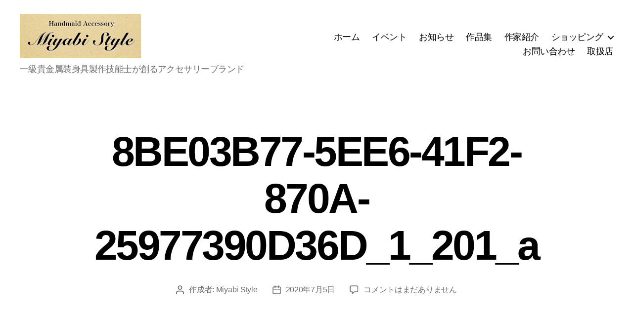

--- FILE ---
content_type: text/html; charset=utf-8
request_url: https://accounts.google.com/o/oauth2/postmessageRelay?parent=https%3A%2F%2Fmiyabi.style&jsh=m%3B%2F_%2Fscs%2Fabc-static%2F_%2Fjs%2Fk%3Dgapi.lb.en.2kN9-TZiXrM.O%2Fd%3D1%2Frs%3DAHpOoo_B4hu0FeWRuWHfxnZ3V0WubwN7Qw%2Fm%3D__features__
body_size: 162
content:
<!DOCTYPE html><html><head><title></title><meta http-equiv="content-type" content="text/html; charset=utf-8"><meta http-equiv="X-UA-Compatible" content="IE=edge"><meta name="viewport" content="width=device-width, initial-scale=1, minimum-scale=1, maximum-scale=1, user-scalable=0"><script src='https://ssl.gstatic.com/accounts/o/2580342461-postmessagerelay.js' nonce="3p3ZIWGhlD_tNlBzMrbq4g"></script></head><body><script type="text/javascript" src="https://apis.google.com/js/rpc:shindig_random.js?onload=init" nonce="3p3ZIWGhlD_tNlBzMrbq4g"></script></body></html>